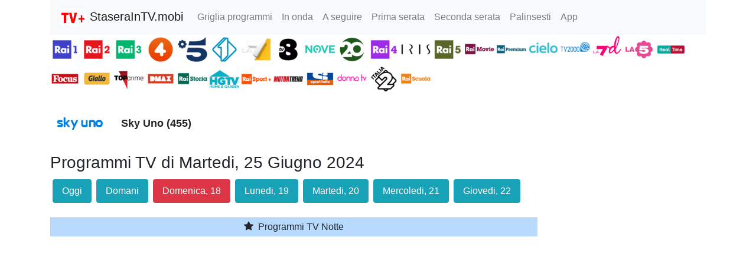

--- FILE ---
content_type: text/html; charset=UTF-8
request_url: https://www.staseraintv.mobi/programmi/240/2024-06-25/sky-uno/martedi_25_giugno_2024
body_size: 8566
content:
<!DOCTYPE html>
<html lang="it">

<head>
    <meta charset="utf-8">
    <meta name="viewport" content="width=device-width, initial-scale=1, shrink-to-fit=no">
    <meta name="theme-color" content="#d12222" />
    <link rel="manifest" href="/manifest.json">

    <title>Sky Uno programmi TV di Martedi, 25 Giugno 2024</title>
    <meta name="description" content="Sky Uno (Canale 455) Sky digitale terrestre. Palinsesto programmi TV di Martedi, 25 Giugno 2024">
    <meta name="keywords" content="Sky Uno, Sky digitale terrestre, Martedi, 25 Giugno 2024, guida tv, programmi tv, palinsesto">

    <!-- Global site tag (gtag.js) - Google Analytics -->
<script async src="https://www.googletagmanager.com/gtag/js?id=G-7Y8ZP6M4L5"></script>
<script>
  window.dataLayer = window.dataLayer || [];
  function gtag(){dataLayer.push(arguments);}
  gtag('js', new Date());

  gtag('config', 'G-7Y8ZP6M4L5');
</script>
    <!-- <link rel="stylesheet" href="https://stackpath.bootstrapcdn.com/bootstrap/4.5.2/css/bootstrap.min.css" integrity="sha384-JcKb8q3iqJ61gNV9KGb8thSsNjpSL0n8PARn9HuZOnIxN0hoP+VmmDGMN5t9UJ0Z" crossorigin="anonymous"> -->

    <link href="/lib/bootstrap4/css/bootstrap.min.css" rel="stylesheet">
    <link href="/css/staseraintv.css" rel="stylesheet">

    <script type='text/javascript'>
        function showDescription(id) {
            $('#modalDesc' + id).modal();
        }
    </script>

    <script>(function(){/*

Copyright The Closure Library Authors.
SPDX-License-Identifier: Apache-2.0
*/
'use strict';var g=function(a){var b=0;return function(){return b<a.length?{done:!1,value:a[b++]}:{done:!0}}},l=this||self,m=/^[\w+/_-]+[=]{0,2}$/,p=null,q=function(){},r=function(a){var b=typeof a;if("object"==b)if(a){if(a instanceof Array)return"array";if(a instanceof Object)return b;var c=Object.prototype.toString.call(a);if("[object Window]"==c)return"object";if("[object Array]"==c||"number"==typeof a.length&&"undefined"!=typeof a.splice&&"undefined"!=typeof a.propertyIsEnumerable&&!a.propertyIsEnumerable("splice"))return"array";
if("[object Function]"==c||"undefined"!=typeof a.call&&"undefined"!=typeof a.propertyIsEnumerable&&!a.propertyIsEnumerable("call"))return"function"}else return"null";else if("function"==b&&"undefined"==typeof a.call)return"object";return b},u=function(a,b){function c(){}c.prototype=b.prototype;a.prototype=new c;a.prototype.constructor=a};var v=function(a,b){Object.defineProperty(l,a,{configurable:!1,get:function(){return b},set:q})};var y=function(a,b){this.b=a===w&&b||"";this.a=x},x={},w={};var aa=function(a,b){a.src=b instanceof y&&b.constructor===y&&b.a===x?b.b:"type_error:TrustedResourceUrl";if(null===p)b:{b=l.document;if((b=b.querySelector&&b.querySelector("script[nonce]"))&&(b=b.nonce||b.getAttribute("nonce"))&&m.test(b)){p=b;break b}p=""}b=p;b&&a.setAttribute("nonce",b)};var z=function(){return Math.floor(2147483648*Math.random()).toString(36)+Math.abs(Math.floor(2147483648*Math.random())^+new Date).toString(36)};var A=function(a,b){b=String(b);"application/xhtml+xml"===a.contentType&&(b=b.toLowerCase());return a.createElement(b)},B=function(a){this.a=a||l.document||document};B.prototype.appendChild=function(a,b){a.appendChild(b)};var C=function(a,b,c,d,e,f){try{var k=a.a,h=A(a.a,"SCRIPT");h.async=!0;aa(h,b);k.head.appendChild(h);h.addEventListener("load",function(){e();d&&k.head.removeChild(h)});h.addEventListener("error",function(){0<c?C(a,b,c-1,d,e,f):(d&&k.head.removeChild(h),f())})}catch(n){f()}};var ba=l.atob("aHR0cHM6Ly93d3cuZ3N0YXRpYy5jb20vaW1hZ2VzL2ljb25zL21hdGVyaWFsL3N5c3RlbS8xeC93YXJuaW5nX2FtYmVyXzI0ZHAucG5n"),ca=l.atob("WW91IGFyZSBzZWVpbmcgdGhpcyBtZXNzYWdlIGJlY2F1c2UgYWQgb3Igc2NyaXB0IGJsb2NraW5nIHNvZnR3YXJlIGlzIGludGVyZmVyaW5nIHdpdGggdGhpcyBwYWdlLg=="),da=l.atob("RGlzYWJsZSBhbnkgYWQgb3Igc2NyaXB0IGJsb2NraW5nIHNvZnR3YXJlLCB0aGVuIHJlbG9hZCB0aGlzIHBhZ2Uu"),ea=function(a,b,c){this.b=a;this.f=new B(this.b);this.a=null;this.c=[];this.g=!1;this.i=b;this.h=c},F=function(a){if(a.b.body&&!a.g){var b=
function(){D(a);l.setTimeout(function(){return E(a,3)},50)};C(a.f,a.i,2,!0,function(){l[a.h]||b()},b);a.g=!0}},D=function(a){for(var b=G(1,5),c=0;c<b;c++){var d=H(a);a.b.body.appendChild(d);a.c.push(d)}b=H(a);b.style.bottom="0";b.style.left="0";b.style.position="fixed";b.style.width=G(100,110).toString()+"%";b.style.zIndex=G(2147483544,2147483644).toString();b.style["background-color"]=I(249,259,242,252,219,229);b.style["box-shadow"]="0 0 12px #888";b.style.color=I(0,10,0,10,0,10);b.style.display=
"flex";b.style["justify-content"]="center";b.style["font-family"]="Roboto, Arial";c=H(a);c.style.width=G(80,85).toString()+"%";c.style.maxWidth=G(750,775).toString()+"px";c.style.margin="24px";c.style.display="flex";c.style["align-items"]="flex-start";c.style["justify-content"]="center";d=A(a.f.a,"IMG");d.className=z();d.src=ba;d.style.height="24px";d.style.width="24px";d.style["padding-right"]="16px";var e=H(a),f=H(a);f.style["font-weight"]="bold";f.textContent=ca;var k=H(a);k.textContent=da;J(a,
e,f);J(a,e,k);J(a,c,d);J(a,c,e);J(a,b,c);a.a=b;a.b.body.appendChild(a.a);b=G(1,5);for(c=0;c<b;c++)d=H(a),a.b.body.appendChild(d),a.c.push(d)},J=function(a,b,c){for(var d=G(1,5),e=0;e<d;e++){var f=H(a);b.appendChild(f)}b.appendChild(c);c=G(1,5);for(d=0;d<c;d++)e=H(a),b.appendChild(e)},G=function(a,b){return Math.floor(a+Math.random()*(b-a))},I=function(a,b,c,d,e,f){return"rgb("+G(Math.max(a,0),Math.min(b,255)).toString()+","+G(Math.max(c,0),Math.min(d,255)).toString()+","+G(Math.max(e,0),Math.min(f,
255)).toString()+")"},H=function(a){a=A(a.f.a,"DIV");a.className=z();return a},E=function(a,b){0>=b||null!=a.a&&0!=a.a.offsetHeight&&0!=a.a.offsetWidth||(fa(a),D(a),l.setTimeout(function(){return E(a,b-1)},50))},fa=function(a){var b=a.c;var c="undefined"!=typeof Symbol&&Symbol.iterator&&b[Symbol.iterator];b=c?c.call(b):{next:g(b)};for(c=b.next();!c.done;c=b.next())(c=c.value)&&c.parentNode&&c.parentNode.removeChild(c);a.c=[];(b=a.a)&&b.parentNode&&b.parentNode.removeChild(b);a.a=null};var ia=function(a,b,c,d,e){var f=ha(c),k=function(n){n.appendChild(f);l.setTimeout(function(){f?(0!==f.offsetHeight&&0!==f.offsetWidth?b():a(),f.parentNode&&f.parentNode.removeChild(f)):a()},d)},h=function(n){document.body?k(document.body):0<n?l.setTimeout(function(){h(n-1)},e):b()};h(3)},ha=function(a){var b=document.createElement("div");b.className=a;b.style.width="1px";b.style.height="1px";b.style.position="absolute";b.style.left="-10000px";b.style.top="-10000px";b.style.zIndex="-10000";return b};var K={},L=null;var M=function(){},N="function"==typeof Uint8Array,O=function(a,b){a.b=null;b||(b=[]);a.j=void 0;a.f=-1;a.a=b;a:{if(b=a.a.length){--b;var c=a.a[b];if(!(null===c||"object"!=typeof c||Array.isArray(c)||N&&c instanceof Uint8Array)){a.g=b-a.f;a.c=c;break a}}a.g=Number.MAX_VALUE}a.i={}},P=[],Q=function(a,b){if(b<a.g){b+=a.f;var c=a.a[b];return c===P?a.a[b]=[]:c}if(a.c)return c=a.c[b],c===P?a.c[b]=[]:c},R=function(a,b,c){a.b||(a.b={});if(!a.b[c]){var d=Q(a,c);d&&(a.b[c]=new b(d))}return a.b[c]};
M.prototype.h=N?function(){var a=Uint8Array.prototype.toJSON;Uint8Array.prototype.toJSON=function(){var b;void 0===b&&(b=0);if(!L){L={};for(var c="ABCDEFGHIJKLMNOPQRSTUVWXYZabcdefghijklmnopqrstuvwxyz0123456789".split(""),d=["+/=","+/","-_=","-_.","-_"],e=0;5>e;e++){var f=c.concat(d[e].split(""));K[e]=f;for(var k=0;k<f.length;k++){var h=f[k];void 0===L[h]&&(L[h]=k)}}}b=K[b];c=[];for(d=0;d<this.length;d+=3){var n=this[d],t=(e=d+1<this.length)?this[d+1]:0;h=(f=d+2<this.length)?this[d+2]:0;k=n>>2;n=(n&
3)<<4|t>>4;t=(t&15)<<2|h>>6;h&=63;f||(h=64,e||(t=64));c.push(b[k],b[n],b[t]||"",b[h]||"")}return c.join("")};try{return JSON.stringify(this.a&&this.a,S)}finally{Uint8Array.prototype.toJSON=a}}:function(){return JSON.stringify(this.a&&this.a,S)};var S=function(a,b){return"number"!==typeof b||!isNaN(b)&&Infinity!==b&&-Infinity!==b?b:String(b)};M.prototype.toString=function(){return this.a.toString()};var T=function(a){O(this,a)};u(T,M);var U=function(a){O(this,a)};u(U,M);var ja=function(a,b){this.c=new B(a);var c=R(b,T,5);c=new y(w,Q(c,4)||"");this.b=new ea(a,c,Q(b,4));this.a=b},ka=function(a,b,c,d){b=new T(b?JSON.parse(b):null);b=new y(w,Q(b,4)||"");C(a.c,b,3,!1,c,function(){ia(function(){F(a.b);d(!1)},function(){d(!0)},Q(a.a,2),Q(a.a,3),Q(a.a,1))})};var la=function(a,b){V(a,"internal_api_load_with_sb",function(c,d,e){ka(b,c,d,e)});V(a,"internal_api_sb",function(){F(b.b)})},V=function(a,b,c){a=l.btoa(a+b);v(a,c)},W=function(a,b,c){for(var d=[],e=2;e<arguments.length;++e)d[e-2]=arguments[e];e=l.btoa(a+b);e=l[e];if("function"==r(e))e.apply(null,d);else throw Error("API not exported.");};var X=function(a){O(this,a)};u(X,M);var Y=function(a){this.h=window;this.a=a;this.b=Q(this.a,1);this.f=R(this.a,T,2);this.g=R(this.a,U,3);this.c=!1};Y.prototype.start=function(){ma();var a=new ja(this.h.document,this.g);la(this.b,a);na(this)};
var ma=function(){var a=function(){if(!l.frames.googlefcPresent)if(document.body){var b=document.createElement("iframe");b.style.display="none";b.style.width="0px";b.style.height="0px";b.style.border="none";b.style.zIndex="-1000";b.style.left="-1000px";b.style.top="-1000px";b.name="googlefcPresent";document.body.appendChild(b)}else l.setTimeout(a,5)};a()},na=function(a){var b=Date.now();W(a.b,"internal_api_load_with_sb",a.f.h(),function(){var c;var d=a.b,e=l[l.btoa(d+"loader_js")];if(e){e=l.atob(e);
e=parseInt(e,10);d=l.btoa(d+"loader_js").split(".");var f=l;d[0]in f||"undefined"==typeof f.execScript||f.execScript("var "+d[0]);for(;d.length&&(c=d.shift());)d.length?f[c]&&f[c]!==Object.prototype[c]?f=f[c]:f=f[c]={}:f[c]=null;c=Math.abs(b-e);c=1728E5>c?0:c}else c=-1;0!=c&&(W(a.b,"internal_api_sb"),Z(a,Q(a.a,6)))},function(c){Z(a,c?Q(a.a,4):Q(a.a,5))})},Z=function(a,b){a.c||(a.c=!0,a=new l.XMLHttpRequest,a.open("GET",b,!0),a.send())};(function(a,b){l[a]=function(c){for(var d=[],e=0;e<arguments.length;++e)d[e-0]=arguments[e];l[a]=q;b.apply(null,d)}})("__d3lUW8vwsKlB__",function(a){"function"==typeof window.atob&&(a=window.atob(a),a=new X(a?JSON.parse(a):null),(new Y(a)).start())});}).call(this);

window.__d3lUW8vwsKlB__("[base64]");</script>
</head>

<body>
    <div class="container">
         <!-- Static navbar -->
 <nav class="navbar navbar-expand-lg navbar-light bg-light">
     <a class="navbar-brand" href="/">
         <img class="pull-left" src="/images/Cisana_TV_guida_programmi_TV_32.png" alt="Stasera in TV" />
         StaseraInTV.mobi
     </a>

     <button class="navbar-toggler" type="button" data-toggle="collapse" data-target="#navbarSupportedContent" aria-controls="navbarSupportedContent" aria-expanded="false" aria-label="Toggle navigation">
         <span class="navbar-toggler-icon"></span>
     </button>

     <div class="collapse navbar-collapse" id="navbarSupportedContent">
         <ul class="navbar-nav mr-auto">
                          <li class="nav-item "><a class="nav-link" href="/programmi-tv-oggi.php?c=d">Griglia programmi</a></li>
                          <li class="nav-item "><a class="nav-link" href="/inonda.php?c=d">In onda</a></li>
                          <li class="nav-item "><a class="nav-link" href="/inonda.php?c=d&t=s">A seguire</a></li>
                          <li class="nav-item "><a class="nav-link" href="/primaserata/d/2026-01-16/venerdi_16_gennaio_2026">Prima serata</a></li>
                          <li class="nav-item "><a class="nav-link" href="/secondaserata/d/2026-01-16/venerdi_16_gennaio_2026">Seconda serata</a></li>
                          <li class="nav-item "><a class="nav-link" href="/palinsesti.php">Palinsesti</a></li>
                          <li class="nav-item "><a class="nav-link" href="/app">App</a></li>
         </ul>

     </div>
     <!-- <span class="navbar-text d-none d-md-block">
                                    </span> -->
 </nav>
        <div class="clearfix">
            
<div style="margin-top: 0px">

    <a href="/programmi/1/2026-01-16/rai-1/venerdi_16_gennaio_2026">
        <img style='width:50px; vertical-align:middle;' src='/images/loghicanali50/icona_canale_1.png' alt='Rai 1'>
    </a>

    <a href="/programmi/2/2026-01-16/rai-2/venerdi_16_gennaio_2026">
        <img style='width:50px; vertical-align:middle;' src='/images/loghicanali50/icona_canale_2.png' alt='Rai 2'>
    </a>

    <a href="/programmi/3/2026-01-16/rai-3/venerdi_16_gennaio_2026">
        <img style='width:50px; vertical-align:middle;' src='/images/loghicanali50/icona_canale_3.png' alt='Rai 3'>
    </a>

    <a href="/programmi/18/2026-01-16/rete-4/venerdi_16_gennaio_2026">
        <img style='width:50px; vertical-align:middle;' src='/images/loghicanali50/icona_canale_18.png' alt='Rete 4'>
    </a>

    <a href="/programmi/16/2026-01-16/canale-5/venerdi_16_gennaio_2026">
        <img style='width:50px; vertical-align:middle;' src='/images/loghicanali50/icona_canale_16.png' alt='Canale 5'>
    </a>

    <a href="/programmi/17/2026-01-16/italia-1/venerdi_16_gennaio_2026">
        <img style='width:50px; vertical-align:middle;' src='/images/loghicanali50/icona_canale_17.png' alt='Italia 1'>
    </a>

    <a href="/programmi/47/2026-01-16/la7/venerdi_16_gennaio_2026">
        <img style='width:50px; vertical-align:middle;' src='/images/loghicanali50/icona_canale_47.png' alt='LA7'>
    </a>

    <a href="/programmi/139/2026-01-16/tv8/venerdi_16_gennaio_2026">
        <img style='width:50px; vertical-align:middle;' src='/images/loghicanali50/icona_canale_139.png' alt='TV8'>
    </a>

    <a href="/programmi/129/2026-01-16/nove/venerdi_16_gennaio_2026">
        <img style='width:50px; vertical-align:middle;' src='/images/loghicanali50/icona_canale_129.png' alt='Nove'>
    </a>
    <a href="/programmi/238/2026-01-16/20/venerdi_16_gennaio_2026">
        <img style='width:50px; vertical-align:middle;' src='/images/loghicanali50/icona_canale_238.png' alt='20'>
    </a>

    <a href="/programmi/4/2026-01-16/rai-4/venerdi_16_gennaio_2026">
        <img style='width:50px; vertical-align:middle;' src='/images/loghicanali50/icona_canale_4.png' alt='Rai 4'>
    </a>

    <a href="/programmi/21/2026-01-16/iris/venerdi_16_gennaio_2026">
        <img style='width:50px; vertical-align:middle;' src='/images/loghicanali50/icona_canale_21.png' alt='Iris'>
    </a>

    <a href="/programmi/5/2026-01-16/rai-5/venerdi_16_gennaio_2026">
        <img style='width:50px; vertical-align:middle;' src='/images/loghicanali50/icona_canale_5.png' alt='Rai 5'>
    </a>

    <a href="/programmi/6/2026-01-16/rai-movie/venerdi_16_gennaio_2026">
        <img style='width:50px; vertical-align:middle;' src='/images/loghicanali50/icona_canale_6.png' alt='Rai Movie'>
    </a>

    <a href="/programmi/7/2026-01-16/rai-premium/venerdi_16_gennaio_2026">
        <img style='width:50px; vertical-align:middle;' src='/images/loghicanali50/icona_canale_7.png' alt='Rai Premium'>
    </a>

    <a href="/programmi/141/2026-01-16/cielo/venerdi_16_gennaio_2026">
        <img style='width:50px; vertical-align:middle;' src='/images/loghicanali50/icona_canale_141.png' alt='Cielo'>
    </a>

    <!-- <a href="/programmi/207/2026-01-16/paramount/venerdi_16_gennaio_2026">
        <img style='width:50px; vertical-align:middle;' src='/images/loghicanali50/icona_canale_207.png' alt='Paramount'>
    </a> -->

    <a href="/programmi/130/2026-01-16/tv2000/venerdi_16_gennaio_2026">
        <img style='width:50px; vertical-align:middle;' src='/images/loghicanali50/icona_canale_130.png' alt='TV2000'>
    </a>

    <a href="/programmi/48/2026-01-16/la7d/venerdi_16_gennaio_2026">
        <img style='width:50px; vertical-align:middle;' src='/images/loghicanali50/icona_canale_48.png' alt='LA7cinema'>
    </a>

    <a href="/programmi/19/2026-01-16/la-5/venerdi_16_gennaio_2026">
        <img style='width:50px; vertical-align:middle;' src='/images/loghicanali50/icona_canale_19.png' alt='La 5'>
    </a>

    <a href="/programmi/142/2026-01-16/real-time/venerdi_16_gennaio_2026">
        <img style='width:50px; vertical-align:middle;' src='/images/loghicanali50/icona_canale_142.png' alt='Real Time'>
    </a>

    <a href="/programmi/34/2026-01-16/focus/venerdi_16_gennaio_2026">
        <img style='width:50px; vertical-align:middle;' src='/images/loghicanali50/icona_canale_34.png' alt='Focus'>
    </a>

    <a href="/programmi/133/2026-01-16/giallo/venerdi_16_gennaio_2026">
        <img style='width:50px; vertical-align:middle;' src='/images/loghicanali50/icona_canale_133.png' alt='Giallo'>
    </a>

    <a href="/programmi/22/2026-01-16/top-crime/venerdi_16_gennaio_2026">
        <img style='width:50px; vertical-align:middle;' src='/images/loghicanali50/icona_canale_22.png' alt='Top Crime'>
    </a>
    <!-- <a href="/programmi/236/2026-01-16/spike/venerdi_16_gennaio_2026">
        <img style='width:50px; vertical-align:middle;' src='/images/loghicanali50/icona_canale_236.png' alt='Spike'>
    </a> -->

    <a href="/programmi/135/2026-01-16/dmax/venerdi_16_gennaio_2026">
        <img style='width:50px; vertical-align:middle;' src='/images/loghicanali50/icona_canale_135.png' alt='DMAX'>
    </a>

    <a href="/programmi/10/2026-01-16/rai-storia/venerdi_16_gennaio_2026">
        <img style='width:50px; vertical-align:middle;' src='/images/loghicanali50/icona_canale_10.png' alt='Rai Storia'>
    </a>

    <a href="/programmi/136/2026-01-16/motor-trend/venerdi_16_gennaio_2026">
        <img style='width:50px; vertical-align:middle;' src='/images/loghicanali50/icona_canale_136.png' alt='Motor Trend'>
    </a>

    <a href="/programmi/13/2026-01-16/rai-sport-hd/venerdi_16_gennaio_2026">
        <img style='width:50px; vertical-align:middle;' src='/images/loghicanali50/icona_canale_13.png' alt='Rai Sport+ HD'>
    </a>

    <!-- <a href="/programmi/14/2026-01-16/rai-sport/venerdi_16_gennaio_2026">
        <img style='width:50px; vertical-align:middle;' src='/images/loghicanali50/icona_canale_14.png' alt='Rai Sport'>
    </a> -->

    <a href="/programmi/737/2026-01-16/alpha/venerdi_16_gennaio_2026">
        <img style='width:50px; vertical-align:middle;' src='/images/loghicanali50/icona_canale_737.png' alt='Alpha'>
    </a>

    <a href="/programmi/170/2026-01-16/sportitalia/venerdi_16_gennaio_2026">
        <img style='width:50px; vertical-align:middle;' src='/images/loghicanali50/icona_canale_170.png' alt='Sportitalia'>
    </a>

    <a href="/programmi/241/2026-01-16/donna-tv/venerdi_16_gennaio_2026">
        <img style='width:50px; vertical-align:middle;' src='/images/loghicanali50/icona_canale_241.png' alt='Donna TV'>
    </a>

    <!-- <a href="/programmi/751/2026-01-16/zelig-tv/venerdi_16_gennaio_2026">
        <img style='width:50px; vertical-align:middle;' src='/images/loghicanali50/icona_canale_751.png' alt='Zelig TV'>
    </a> -->

    <a href="/programmi/20/2026-01-16/italia-2/venerdi_16_gennaio_2026">
        <img style='width:50px; vertical-align:middle;' src='/images/loghicanali50/icona_canale_20.png' alt='Italia 2'>
    </a>

    <!-- <a href="/programmi/140/2026-01-16/vh1/venerdi_16_gennaio_2026">
        <img style='width:50px; vertical-align:middle;' src='/images/loghicanali50/icona_canale_140.png' alt='VH1'>
    </a> -->

    <a href="/programmi/11/2026-01-16/rai-scuola/venerdi_16_gennaio_2026">
        <img style='width:50px; vertical-align:middle;' src='/images/loghicanali50/icona_canale_11.png' alt='Rai Scuola'>
    </a>

    <!-- <a href="/programmi/165/2026-01-16/alice/venerdi_16_gennaio_2026">
        <img style='width:50px; vertical-align:middle;' src='/images/loghicanali50/icona_canale_165.png' alt='Alice'>
    </a> -->

    <!-- <a href="/programmi/167/2026-01-16/marcopolo/venerdi_16_gennaio_2026">
        <img style='width:50px; vertical-align:middle;' src='/images/loghicanali50/icona_canale_167.png' alt='Marcopolo'>
    </a> -->

    <!-- <a href="/programmi/739/2026-01-16/dazn/venerdi_16_gennaio_2026">
        <img style='width:50px; vertical-align:middle;' src='/images/loghicanali50/icona_canale_739.png' alt='DAZN'>
    </a> -->
</div>        </div>

        <div class="clearfix">
            <div style='float:left; height:100px; line-height: 100px;'>
                <img style='width:100px' src='/images/loghicanali/icona_canale_240.png' alt='Sky Uno'>
            </div>
            <div style='float:left; height:100px; line-height: 100px; margin-left: 20px;'>
                <strong style='font-size: 18px; margin-left:0px;'>Sky Uno (455)</strong>
            </div>
        </div>
        <div>
            <h3>Programmi TV di Martedi, 25 Giugno 2024</h3>
        </div>

        <ul class="nav nav-pills">
                            <li class="nav-item">
                    <a class="nav-link m-1 btn-info" href="/programmi/240/2026-01-16/sky-uno/venerdi_16_gennaio_2026">Oggi</a>
                </li>
                            <li class="nav-item">
                    <a class="nav-link m-1 btn-info" href="/programmi/240/2026-01-17/sky-uno/sabato_17_gennaio_2026">Domani</a>
                </li>
                            <li class="nav-item">
                    <a class="nav-link m-1 btn-danger" href="/programmi/240/2026-01-18/sky-uno/domenica_18_gennaio_2026">Domenica, 18</a>
                </li>
                            <li class="nav-item">
                    <a class="nav-link m-1 btn-info" href="/programmi/240/2026-01-19/sky-uno/lunedi_19_gennaio_2026">Lunedi, 19</a>
                </li>
                            <li class="nav-item">
                    <a class="nav-link m-1 btn-info" href="/programmi/240/2026-01-20/sky-uno/martedi_20_gennaio_2026">Martedi, 20</a>
                </li>
                            <li class="nav-item">
                    <a class="nav-link m-1 btn-info" href="/programmi/240/2026-01-21/sky-uno/mercoledi_21_gennaio_2026">Mercoledi, 21</a>
                </li>
                            <li class="nav-item">
                    <a class="nav-link m-1 btn-info" href="/programmi/240/2026-01-22/sky-uno/giovedi_22_gennaio_2026">Giovedi, 22</a>
                </li>
                    </ul>

        <div class=" row">
            <div class="col-sm-9">

                <table style="margin-top:20px" class="table table-striped table-hover table-sm">
                    <tr>
                        <td colspan="2" class="table-primary text-center">
                            <svg width="20px" height="20px" viewBox="0 0 20 20" class="bi bi-star-fill" fill="currentColor" xmlns="http://www.w3.org/2000/svg">
                                <path d="M3.612 15.443c-.386.198-.824-.149-.746-.592l.83-4.73L.173 6.765c-.329-.314-.158-.888.283-.95l4.898-.696L7.538.792c.197-.39.73-.39.927 0l2.184 4.327 4.898.696c.441.062.612.636.283.95l-3.523 3.356.83 4.73c.078.443-.36.79-.746.592L8 13.187l-4.389 2.256z" />
                            </svg>
                            Programmi TV Notte
                        </td>
                    </tr>
                                    </table>
            </div> <!-- /col -->
            <div class="col-sm-3">
                <script async src="https://pagead2.googlesyndication.com/pagead/js/adsbygoogle.js?client=ca-pub-7066812546666165"
                    crossorigin="anonymous"></script>
                <!-- StaseraInTV Verticale -->
                <ins class="adsbygoogle"
                    style="display:block"
                    data-ad-client="ca-pub-7066812546666165"
                    data-ad-slot="7538941458"
                    data-ad-format="auto"
                    data-full-width-responsive="true"></ins>
                <script>
                    (adsbygoogle = window.adsbygoogle || []).push({});
                </script>
            </div> <!-- /col -->
        </div> <!-- /row -->
        <hr>
<footer class="footer" style="padding-bottom: 40px;">
    <p class="float-right"><a href="#"><img style='margin-left:10px; width: 30px;' src='/lib/open-iconic/svg/chevron-top.svg' alt='^'></span></a></p>
    <p>staseraintv.mobi  &middot; <a href="/privacy.php">Privacy</a> &middot; <a href="/terms.php">Terms</a> &middot; P.IVA 04210240166 &middot; Marchi e loghi appartengono ai rispettivi proprietari</p>
</footer>

    </div> <!-- /container -->

    <script src="https://code.jquery.com/jquery-3.5.1.slim.min.js" integrity="sha384-DfXdz2htPH0lsSSs5nCTpuj/zy4C+OGpamoFVy38MVBnE+IbbVYUew+OrCXaRkfj" crossorigin="anonymous"></script>
    <script src="https://cdn.jsdelivr.net/npm/popper.js@1.16.1/dist/umd/popper.min.js" integrity="sha384-9/reFTGAW83EW2RDu2S0VKaIzap3H66lZH81PoYlFhbGU+6BZp6G7niu735Sk7lN" crossorigin="anonymous"></script>
    <script src="https://stackpath.bootstrapcdn.com/bootstrap/4.5.2/js/bootstrap.min.js" integrity="sha384-B4gt1jrGC7Jh4AgTPSdUtOBvfO8shuf57BaghqFfPlYxofvL8/KUEfYiJOMMV+rV" crossorigin="anonymous"></script>

    <!-- <script type="text/javascript" src="//s7.addthis.com/js/300/addthis_widget.js#pubid=zuril" async="async"></script> -->

    <!--        <script src="https://cdnjs.cloudflare.com/ajax/libs/vanilla-lazyload/10.4.2/lazyload.min.js"></script>    -->
    <!--        <script src="https://cdn.jsdelivr.net/npm/vanilla-lazyload@8.17.0/dist/lazyload.min.js"></script>-->

    <script>
        (function(w, d) {
            var b = d.getElementsByTagName('body')[0];
            var s = d.createElement("script");
            var v = !("IntersectionObserver" in w) ? "8.17.0" : "10.19.0";
            s.async = true; // This includes the script as async. See the "recipes" section for more information about async loading of LazyLoad.
            s.src = "https://cdn.jsdelivr.net/npm/vanilla-lazyload@" + v + "/dist/lazyload.min.js";
            w.lazyLoadOptions = {
                /* Your options here */
            };
            b.appendChild(s);
        }(window, document));

        //                    new LazyLoad();
    </script>


<script defer src="https://static.cloudflareinsights.com/beacon.min.js/vcd15cbe7772f49c399c6a5babf22c1241717689176015" integrity="sha512-ZpsOmlRQV6y907TI0dKBHq9Md29nnaEIPlkf84rnaERnq6zvWvPUqr2ft8M1aS28oN72PdrCzSjY4U6VaAw1EQ==" data-cf-beacon='{"version":"2024.11.0","token":"103ec265674c412494c927afc5538f84","r":1,"server_timing":{"name":{"cfCacheStatus":true,"cfEdge":true,"cfExtPri":true,"cfL4":true,"cfOrigin":true,"cfSpeedBrain":true},"location_startswith":null}}' crossorigin="anonymous"></script>
</body>

</html>

--- FILE ---
content_type: text/html; charset=utf-8
request_url: https://www.google.com/recaptcha/api2/aframe
body_size: 267
content:
<!DOCTYPE HTML><html><head><meta http-equiv="content-type" content="text/html; charset=UTF-8"></head><body><script nonce="UpDxLuKU5EvHZSt5czwu7w">/** Anti-fraud and anti-abuse applications only. See google.com/recaptcha */ try{var clients={'sodar':'https://pagead2.googlesyndication.com/pagead/sodar?'};window.addEventListener("message",function(a){try{if(a.source===window.parent){var b=JSON.parse(a.data);var c=clients[b['id']];if(c){var d=document.createElement('img');d.src=c+b['params']+'&rc='+(localStorage.getItem("rc::a")?sessionStorage.getItem("rc::b"):"");window.document.body.appendChild(d);sessionStorage.setItem("rc::e",parseInt(sessionStorage.getItem("rc::e")||0)+1);localStorage.setItem("rc::h",'1768552875028');}}}catch(b){}});window.parent.postMessage("_grecaptcha_ready", "*");}catch(b){}</script></body></html>

--- FILE ---
content_type: application/javascript; charset=utf-8
request_url: https://fundingchoicesmessages.google.com/f/AGSKWxU4wuhZEV2_Zl8H04xKy-9CDCU5tN3FolQbiyGt-rPNSXT2tCUX2oeJJ9PMGNnPqiAGKMlSQOy8e-BHbIbmfd9Z8aK9pw5V1U1iDokuFVeFFutw8wMotuPYM5Gehq-rWf92nSjJfQ==?fccs=W251bGwsbnVsbCxudWxsLG51bGwsbnVsbCxudWxsLFsxNzY4NTUyODU2LDIwNjAwMDAwMF0sbnVsbCxudWxsLG51bGwsW251bGwsWzddXSwiaHR0cHM6Ly93d3cuc3Rhc2VyYWludHYubW9iaS9wcm9ncmFtbWkvMjQwLzIwMjQtMDYtMjUvc2t5LXVuby9tYXJ0ZWRpXzI1X2dpdWdub18yMDI0IixudWxsLFtbOCwiTTlsa3pVYVpEc2ciXSxbOSwiZW4tVVMiXSxbMTksIjIiXSxbMTcsIlswXSJdLFsyNCwiIl0sWzI5LCJmYWxzZSJdXV0
body_size: -210
content:
if (typeof __googlefc.fcKernelManager.run === 'function') {"use strict";this.default_ContributorServingResponseClientJs=this.default_ContributorServingResponseClientJs||{};(function(_){var window=this;
try{
var OH=function(a){this.A=_.t(a)};_.u(OH,_.J);var PH=_.Zc(OH);var QH=function(a,b,c){this.B=a;this.params=b;this.j=c;this.l=_.F(this.params,4);this.o=new _.bh(this.B.document,_.O(this.params,3),new _.Og(_.Ok(this.j)))};QH.prototype.run=function(){if(_.P(this.params,10)){var a=this.o;var b=_.ch(a);b=_.Jd(b,4);_.gh(a,b)}a=_.Pk(this.j)?_.Xd(_.Pk(this.j)):new _.Zd;_.$d(a,9);_.F(a,4)!==1&&_.H(a,4,this.l===2||this.l===3?1:2);_.Dg(this.params,5)&&(b=_.O(this.params,5),_.fg(a,6,b));return a};var RH=function(){};RH.prototype.run=function(a,b){var c,d;return _.v(function(e){c=PH(b);d=(new QH(a,c,_.A(c,_.Nk,2))).run();return e.return({ia:_.L(d)})})};_.Rk(8,new RH);
}catch(e){_._DumpException(e)}
}).call(this,this.default_ContributorServingResponseClientJs);
// Google Inc.

//# sourceURL=/_/mss/boq-content-ads-contributor/_/js/k=boq-content-ads-contributor.ContributorServingResponseClientJs.en_US.M9lkzUaZDsg.es5.O/d=1/exm=kernel_loader,loader_js_executable/ed=1/rs=AJlcJMzanTQvnnVdXXtZinnKRQ21NfsPog/m=web_iab_tcf_v2_signal_executable
__googlefc.fcKernelManager.run('\x5b\x5b\x5b8,\x22\x5bnull,\x5b\x5bnull,null,null,\\\x22https:\/\/fundingchoicesmessages.google.com\/f\/AGSKWxU6gE7WC0T4ucODfift4vTcSrldnB8rDq6ykNK3Fqf1P5V3cXs31nXUN4TNGCMZUl2gQA_EkK94PHqeb61DGby6TM6SPnnHsLM70Z8nHWNk6RnuQoYasCIb-WNPq8BRlLa3adruIA\\\\u003d\\\\u003d\\\x22\x5d,null,null,\x5bnull,null,null,\\\x22https:\/\/fundingchoicesmessages.google.com\/el\/AGSKWxVRGyxsbEG2DplnNQh5gkDSnXBEhRWAM5Kuz8jhQeg69-n6GpFBla4i8MiYAC57GIesIqVXgfzFq1-HeZHV7LQUjv7M7-tn8wl4cReVZdUPn808Hw4a4VYSd7fs8f0LPnclvOM1fw\\\\u003d\\\\u003d\\\x22\x5d,null,\x5bnull,\x5b7\x5d\x5d\x5d,\\\x22staseraintv.mobi\\\x22,1,\\\x22it\\\x22,null,null,null,null,1\x5d\x22\x5d\x5d,\x5bnull,null,null,\x22https:\/\/fundingchoicesmessages.google.com\/f\/AGSKWxUWGKVHoUH_FzezmAs5JuXUr5WkpxTL6KFHp9DQlGhy9nb32POQ4y5vK8UhOAEHLVwi0L-sVOkdyDbjMmQOlxvy2Nv4TKTwY_J2t3p57hKFKE8ChM9TxMOBchApaEOMZpYhdSQeCg\\u003d\\u003d\x22\x5d\x5d');}

--- FILE ---
content_type: application/javascript; charset=utf-8
request_url: https://fundingchoicesmessages.google.com/f/AGSKWxX-l4kRAsjxLARz9AvzOdRaxuTZyDol9YjUuEYw38Hcdo9P4EldQklCsiX3dyO5N4u1dN6DBrqU_GgwYjRCwgSivLFTO09ZCny8lb1A5bhO7lfqQZeN5MHnKYhv7YFxur_nijrqLALuQdlnbyhZfPQhttFoVWoX007VQnaUzbrIn8-spbzJZXt9xPcW/_/Disable%2BAdblock._reklama__650x350._ads.html/advertsky.
body_size: -1291
content:
window['a93a2547-4f4a-4d75-9485-f1f932339f4e'] = true;